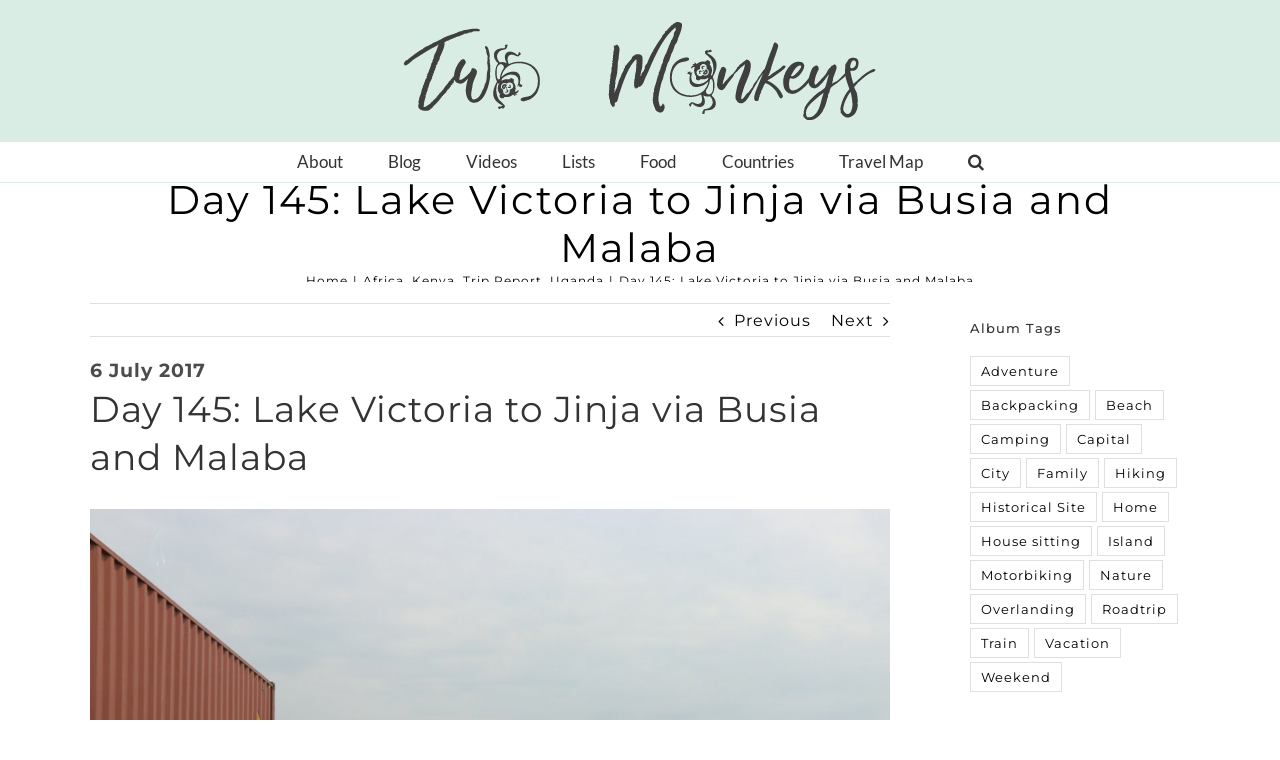

--- FILE ---
content_type: text/css
request_url: https://twomonkeys.in/wp-content/plugins/two-monkeys/two-monkeys.css?ver=1769403398
body_size: 33
content:
.tm-place-text {
  text-align: center;
      position: relative;
      top: 50%;
      -ms-transform: translateY(-50%);
      -webkit-transform: translateY(-50%);
      transform: translateY(-50%);
      color: #fff;
      font-size: 38px;
      line-height: 38px;
      text-shadow: 1px 1px 10px rgba(0, 0, 0, 0.8);
      margin-bottom: 0px !important;
}

.tm-place-text a {
  color: #fff !important;
}


--- FILE ---
content_type: application/javascript; charset=utf8
request_url: https://twomonkeys.in/wp-content/plugins/fusion-builder/assets/js/min/library/jquery.countdown.js?ver=1.0
body_size: 860
content:
!function(a){a.fn.countDown=function(b){return config={},a.extend(config,b),diffSecs=this.setCountDown(config),config.onComplete&&a.data(a(this)[0],"callback",config.onComplete),config.omitWeeks&&a.data(a(this)[0],"omitWeeks",config.omitWeeks),a("#"+a(this).attr("id")+" .fusion-digit").html('<div class="top"></div><div class="bottom"></div>'),a(this).doCountDown(a(this).attr("id"),diffSecs,500),this},a.fn.stopCountDown=function(){clearTimeout(a.data(this[0],"timer"))},a.fn.startCountDown=function(){this.doCountDown(a(this).attr("id"),a.data(this[0],"diffSecs"),500)},a.fn.setCountDown=function(b){var c=new Date;b.targetDate?c=new Date(b.targetDate.month+"/"+b.targetDate.day+"/"+b.targetDate.year+" "+b.targetDate.hour+":"+b.targetDate.min+":"+b.targetDate.sec+(b.targetDate.utc?" UTC":"")):b.targetOffset&&(c.setFullYear(b.targetOffset.year+c.getFullYear()),c.setMonth(b.targetOffset.month+c.getMonth()),c.setDate(b.targetOffset.day+c.getDate()),c.setHours(b.targetOffset.hour+c.getHours()),c.setMinutes(b.targetOffset.min+c.getMinutes()),c.setSeconds(b.targetOffset.sec+c.getSeconds()));var d=new Date;if(b.gmtOffset){var e=60*b.gmtOffset*6e4,f=6e4*d.getTimezoneOffset();d=new Date(d.getTime()+e+f)}return diffSecs=Math.floor((c.valueOf()-d.valueOf())/1e3),a.data(this[0],"diffSecs",diffSecs),diffSecs},a.fn.doCountDown=function(b,c,d){$this=a("#"+b),c<=0&&(c=0,$this.data("timer")&&clearTimeout($this.data("timer"))),secs=c%60,mins=Math.floor(c/60)%60,hours=Math.floor(c/60/60)%24,1==$this.data("omitWeeks")?(days=Math.floor(c/60/60/24),weeks=Math.floor(c/60/60/24/7)):(days=Math.floor(c/60/60/24)%7,weeks=Math.floor(c/60/60/24/7)),days>99&&$this.find(".fusion-dash-days").find(".fusion-hundred-digit").css("display","inline-block"),days>999&&$this.find(".fusion-dash-days").find(".fusion-thousand-digit").css("display","inline-block"),weeks>99&&$this.find(".fusion-dash-weeks").find(".fusion-hundred-digit").css("display","inline-block"),$this.dashChangeTo(b,"fusion-dash-seconds",secs,d||800),$this.dashChangeTo(b,"fusion-dash-minutes",mins,d||1200),$this.dashChangeTo(b,"fusion-dash-hours",hours,d||1200),$this.dashChangeTo(b,"fusion-dash-days",days,d||1200),$this.dashChangeTo(b,"fusion-dash-weeks",weeks,d||1200),a.data($this[0],"diffSecs",c),c>0?(e=$this,t=setTimeout(function(){e.doCountDown(b,c-1)},1e3),a.data(e[0],"timer",t)):(cb=a.data($this[0],"callback"))&&a.data($this[0],"callback")()},a.fn.dashChangeTo=function(b,c,d,e){$this=a("#"+b);for(var f=$this.find("."+c+" .fusion-digit").length-1;f>=0;f--){var g=d%10;d=(d-g)/10,$this.digitChangeTo("#"+$this.attr("id")+" ."+c+" .fusion-digit:eq("+f+")",g,e)}},a.fn.digitChangeTo=function(b,c,d){var e=a(b+" div.top"),f=a(b+" div.bottom");d||(d=800),e.html()!=c+""&&e.not(":animated").length&&(e.css({display:"none"}),e.html(c||"0").fadeOut(d,function(){f.html(e.html()),f.css({display:"block",height:"auto"}),e.css({display:"none"})}))}}(jQuery);

--- FILE ---
content_type: application/javascript; charset=utf8
request_url: https://twomonkeys.in/wp-content/plugins/fusion-builder/assets/js/min/library/jquery.event.move.js?ver=2.0
body_size: 1833
content:
!function(a){"function"==typeof define&&define.amd?define([],a):"undefined"!=typeof module&&null!==module&&module.exports?module.exports=a:a()}(function(){function a(a){return new CustomEvent(a,Q)}function b(a){return a[R]||(a[R]={})}function c(a,c,d,e,f){function g(a){d(a,e)}c=c.split(P);for(var h,i,j=b(a),k=c.length;k--;)i=c[k],h=j[i]||(j[i]=[]),h.push([d,g]),a.addEventListener(i,g)}function d(a,c,d,e){c=c.split(P);var f,g,h,i=b(a),j=c.length;if(i)for(;j--;)if(f=c[j],g=i[f])for(h=g.length;h--;)g[h][0]===d&&(a.removeEventListener(f,g[h][1]),g.splice(h,1))}function e(b,c,d){var e=a(c);d&&J(e,d),b.dispatchEvent(e)}function f(a){function b(a){d?(c(),L(b),e=!0,d=!1):e=!1}var c=a,d=!1,e=!1;this.kick=function(a){d=!0,e||b()},this.end=function(a){var b=c;a&&(e?(c=d?function(){b(),a()}:a,d=!0):a())}}function g(){}function h(a){a.preventDefault()}function i(a){return!!M[a.target.tagName.toLowerCase()]}function j(a){return 1===a.which&&!a.ctrlKey&&!a.altKey}function k(a,b){var c,d;if(a.identifiedTouch)return a.identifiedTouch(b);for(c=-1,d=a.length;++c<d;)if(a[c].identifier===b)return a[c]}function l(a,b){var c=k(a.changedTouches,b.identifier);if(c&&(c.pageX!==b.pageX||c.pageY!==b.pageY))return c}function m(a){j(a)&&(i(a)||(c(document,N.move,n,a),c(document,N.cancel,o,a)))}function n(a,b){u(a,b,a,p)}function o(a,b){p()}function p(){d(document,N.move,n),d(document,N.cancel,o)}function q(a){if(!M[a.target.tagName.toLowerCase()]){var b=a.changedTouches[0],d={target:b.target,pageX:b.pageX,pageY:b.pageY,identifier:b.identifier,touchmove:function(a,b){r(a,b)},touchend:function(a,b){s(a,b)}};c(document,O.move,d.touchmove,d),c(document,O.cancel,d.touchend,d)}}function r(a,b){var c=l(a,b);c&&u(a,b,c,t)}function s(a,b){k(a.changedTouches,b.identifier)&&t(b)}function t(a){d(document,O.move,a.touchmove),d(document,O.cancel,a.touchend)}function u(a,b,c,d){var e=c.pageX-b.pageX,f=c.pageY-b.pageY;e*e+f*f<K*K||v(a,b,c,e,f,d)}function v(a,b,c,d,f,h){var i=a.targetTouches,j=a.timeStamp-b.timeStamp,k={altKey:a.altKey,ctrlKey:a.ctrlKey,shiftKey:a.shiftKey,startX:b.pageX,startY:b.pageY,distX:d,distY:f,deltaX:d,deltaY:f,pageX:c.pageX,pageY:c.pageY,velocityX:d/j,velocityY:f/j,identifier:b.identifier,targetTouches:i,finger:i?i.length:1,enableMove:function(){this.moveEnabled=!0,this.enableMove=g,a.preventDefault()}};e(b.target,"movestart",k),h(b)}function w(a,b){var c=b.timer;b.touch=a,b.timeStamp=a.timeStamp,c.kick()}function x(a,b){var c=b.target,e=b.event,f=b.timer;y(),D(c,e,f,function(){setTimeout(function(){d(c,"click",h)},0)})}function y(){d(document,N.move,w),d(document,N.end,x)}function z(a,b){var c=b.event,d=b.timer,e=l(a,c);e&&(a.preventDefault(),c.targetTouches=a.targetTouches,b.touch=e,b.timeStamp=a.timeStamp,d.kick())}function A(a,b){var c=b.target,d=b.event,e=b.timer;k(a.changedTouches,d.identifier)&&(B(b),D(c,d,e))}function B(a){d(document,O.move,a.activeTouchmove),d(document,O.end,a.activeTouchend)}function C(a,b,c){var d=c-a.timeStamp;a.distX=b.pageX-a.startX,a.distY=b.pageY-a.startY,a.deltaX=b.pageX-a.pageX,a.deltaY=b.pageY-a.pageY,a.velocityX=.3*a.velocityX+.7*a.deltaX/d,a.velocityY=.3*a.velocityY+.7*a.deltaY/d,a.pageX=b.pageX,a.pageY=b.pageY}function D(a,b,c,d){c.end(function(){return e(a,"moveend",b),d&&d()})}function E(a){function b(a){C(d,g.touch,g.timeStamp),e(g.target,"move",d)}if(!a.defaultPrevented&&a.moveEnabled){var d={startX:a.startX,startY:a.startY,pageX:a.pageX,pageY:a.pageY,distX:a.distX,distY:a.distY,deltaX:a.deltaX,deltaY:a.deltaY,velocityX:a.velocityX,velocityY:a.velocityY,identifier:a.identifier,targetTouches:a.targetTouches,finger:a.finger},g={target:a.target,event:d,timer:new f(b),touch:void 0,timeStamp:a.timeStamp};void 0===a.identifier?(c(a.target,"click",h),c(document,N.move,w,g),c(document,N.end,x,g)):(g.activeTouchmove=function(a,b){z(a,b)},g.activeTouchend=function(a,b){A(a,b)},c(document,O.move,g.activeTouchmove,g),c(document,O.end,g.activeTouchend,g))}}function F(a){a.enableMove()}function G(a){a.enableMove()}function H(a){a.enableMove()}function I(a){var b=a.handler;a.handler=function(a){for(var c,d=S.length;d--;)c=S[d],a[c]=a.originalEvent[c];b.apply(this,arguments)}}var J=Object.assign||window.jQuery&&jQuery.extend,K=8,L=function(){return window.requestAnimationFrame||window.webkitRequestAnimationFrame||window.mozRequestAnimationFrame||window.oRequestAnimationFrame||window.msRequestAnimationFrame||function(a,b){return window.setTimeout(function(){a()},25)}}();!function(){function a(a,b){b=b||{bubbles:!1,cancelable:!1,detail:void 0};var c=document.createEvent("CustomEvent");return c.initCustomEvent(a,b.bubbles,b.cancelable,b.detail),c}if("function"==typeof window.CustomEvent)return!1;a.prototype=window.Event.prototype,window.CustomEvent=a}();var M={textarea:!0,input:!0,select:!0,button:!0},N={move:"mousemove",cancel:"mouseup dragstart",end:"mouseup"},O={move:"touchmove",cancel:"touchend",end:"touchend"},P=/\s+/,Q={bubbles:!0,cancelable:!0},R="function"==typeof Symbol?Symbol("events"):{};if(c(document,"mousedown",m),c(document,"touchstart",q),c(document,"movestart",E),window.jQuery){var S="startX startY pageX pageY distX distY deltaX deltaY velocityX velocityY".split(" ");jQuery.event.special.movestart={setup:function(){return c(this,"movestart",F),!1},teardown:function(){return d(this,"movestart",F),!1},add:I},jQuery.event.special.move={setup:function(){return c(this,"movestart",G),!1},teardown:function(){return d(this,"movestart",G),!1},add:I},jQuery.event.special.moveend={setup:function(){return c(this,"movestart",H),!1},teardown:function(){return d(this,"movestart",H),!1},add:I}}});